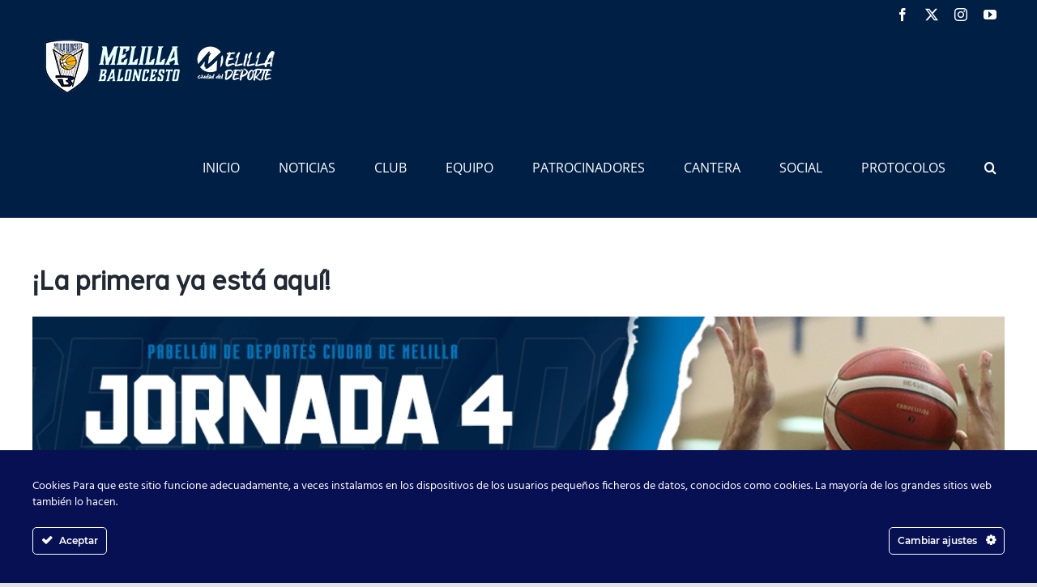

--- FILE ---
content_type: text/html; charset=utf-8
request_url: https://www.google.com/recaptcha/api2/anchor?ar=1&k=6Lfj54kUAAAAAMicFsZEtvSmghY1Hx9l42ANB1Ru&co=aHR0cHM6Ly9jbHVibWVsaWxsYWJhbG9uY2VzdG8ub3JnOjQ0Mw..&hl=en&v=PoyoqOPhxBO7pBk68S4YbpHZ&size=invisible&anchor-ms=20000&execute-ms=30000&cb=4zy1zxsspkdf
body_size: 48691
content:
<!DOCTYPE HTML><html dir="ltr" lang="en"><head><meta http-equiv="Content-Type" content="text/html; charset=UTF-8">
<meta http-equiv="X-UA-Compatible" content="IE=edge">
<title>reCAPTCHA</title>
<style type="text/css">
/* cyrillic-ext */
@font-face {
  font-family: 'Roboto';
  font-style: normal;
  font-weight: 400;
  font-stretch: 100%;
  src: url(//fonts.gstatic.com/s/roboto/v48/KFO7CnqEu92Fr1ME7kSn66aGLdTylUAMa3GUBHMdazTgWw.woff2) format('woff2');
  unicode-range: U+0460-052F, U+1C80-1C8A, U+20B4, U+2DE0-2DFF, U+A640-A69F, U+FE2E-FE2F;
}
/* cyrillic */
@font-face {
  font-family: 'Roboto';
  font-style: normal;
  font-weight: 400;
  font-stretch: 100%;
  src: url(//fonts.gstatic.com/s/roboto/v48/KFO7CnqEu92Fr1ME7kSn66aGLdTylUAMa3iUBHMdazTgWw.woff2) format('woff2');
  unicode-range: U+0301, U+0400-045F, U+0490-0491, U+04B0-04B1, U+2116;
}
/* greek-ext */
@font-face {
  font-family: 'Roboto';
  font-style: normal;
  font-weight: 400;
  font-stretch: 100%;
  src: url(//fonts.gstatic.com/s/roboto/v48/KFO7CnqEu92Fr1ME7kSn66aGLdTylUAMa3CUBHMdazTgWw.woff2) format('woff2');
  unicode-range: U+1F00-1FFF;
}
/* greek */
@font-face {
  font-family: 'Roboto';
  font-style: normal;
  font-weight: 400;
  font-stretch: 100%;
  src: url(//fonts.gstatic.com/s/roboto/v48/KFO7CnqEu92Fr1ME7kSn66aGLdTylUAMa3-UBHMdazTgWw.woff2) format('woff2');
  unicode-range: U+0370-0377, U+037A-037F, U+0384-038A, U+038C, U+038E-03A1, U+03A3-03FF;
}
/* math */
@font-face {
  font-family: 'Roboto';
  font-style: normal;
  font-weight: 400;
  font-stretch: 100%;
  src: url(//fonts.gstatic.com/s/roboto/v48/KFO7CnqEu92Fr1ME7kSn66aGLdTylUAMawCUBHMdazTgWw.woff2) format('woff2');
  unicode-range: U+0302-0303, U+0305, U+0307-0308, U+0310, U+0312, U+0315, U+031A, U+0326-0327, U+032C, U+032F-0330, U+0332-0333, U+0338, U+033A, U+0346, U+034D, U+0391-03A1, U+03A3-03A9, U+03B1-03C9, U+03D1, U+03D5-03D6, U+03F0-03F1, U+03F4-03F5, U+2016-2017, U+2034-2038, U+203C, U+2040, U+2043, U+2047, U+2050, U+2057, U+205F, U+2070-2071, U+2074-208E, U+2090-209C, U+20D0-20DC, U+20E1, U+20E5-20EF, U+2100-2112, U+2114-2115, U+2117-2121, U+2123-214F, U+2190, U+2192, U+2194-21AE, U+21B0-21E5, U+21F1-21F2, U+21F4-2211, U+2213-2214, U+2216-22FF, U+2308-230B, U+2310, U+2319, U+231C-2321, U+2336-237A, U+237C, U+2395, U+239B-23B7, U+23D0, U+23DC-23E1, U+2474-2475, U+25AF, U+25B3, U+25B7, U+25BD, U+25C1, U+25CA, U+25CC, U+25FB, U+266D-266F, U+27C0-27FF, U+2900-2AFF, U+2B0E-2B11, U+2B30-2B4C, U+2BFE, U+3030, U+FF5B, U+FF5D, U+1D400-1D7FF, U+1EE00-1EEFF;
}
/* symbols */
@font-face {
  font-family: 'Roboto';
  font-style: normal;
  font-weight: 400;
  font-stretch: 100%;
  src: url(//fonts.gstatic.com/s/roboto/v48/KFO7CnqEu92Fr1ME7kSn66aGLdTylUAMaxKUBHMdazTgWw.woff2) format('woff2');
  unicode-range: U+0001-000C, U+000E-001F, U+007F-009F, U+20DD-20E0, U+20E2-20E4, U+2150-218F, U+2190, U+2192, U+2194-2199, U+21AF, U+21E6-21F0, U+21F3, U+2218-2219, U+2299, U+22C4-22C6, U+2300-243F, U+2440-244A, U+2460-24FF, U+25A0-27BF, U+2800-28FF, U+2921-2922, U+2981, U+29BF, U+29EB, U+2B00-2BFF, U+4DC0-4DFF, U+FFF9-FFFB, U+10140-1018E, U+10190-1019C, U+101A0, U+101D0-101FD, U+102E0-102FB, U+10E60-10E7E, U+1D2C0-1D2D3, U+1D2E0-1D37F, U+1F000-1F0FF, U+1F100-1F1AD, U+1F1E6-1F1FF, U+1F30D-1F30F, U+1F315, U+1F31C, U+1F31E, U+1F320-1F32C, U+1F336, U+1F378, U+1F37D, U+1F382, U+1F393-1F39F, U+1F3A7-1F3A8, U+1F3AC-1F3AF, U+1F3C2, U+1F3C4-1F3C6, U+1F3CA-1F3CE, U+1F3D4-1F3E0, U+1F3ED, U+1F3F1-1F3F3, U+1F3F5-1F3F7, U+1F408, U+1F415, U+1F41F, U+1F426, U+1F43F, U+1F441-1F442, U+1F444, U+1F446-1F449, U+1F44C-1F44E, U+1F453, U+1F46A, U+1F47D, U+1F4A3, U+1F4B0, U+1F4B3, U+1F4B9, U+1F4BB, U+1F4BF, U+1F4C8-1F4CB, U+1F4D6, U+1F4DA, U+1F4DF, U+1F4E3-1F4E6, U+1F4EA-1F4ED, U+1F4F7, U+1F4F9-1F4FB, U+1F4FD-1F4FE, U+1F503, U+1F507-1F50B, U+1F50D, U+1F512-1F513, U+1F53E-1F54A, U+1F54F-1F5FA, U+1F610, U+1F650-1F67F, U+1F687, U+1F68D, U+1F691, U+1F694, U+1F698, U+1F6AD, U+1F6B2, U+1F6B9-1F6BA, U+1F6BC, U+1F6C6-1F6CF, U+1F6D3-1F6D7, U+1F6E0-1F6EA, U+1F6F0-1F6F3, U+1F6F7-1F6FC, U+1F700-1F7FF, U+1F800-1F80B, U+1F810-1F847, U+1F850-1F859, U+1F860-1F887, U+1F890-1F8AD, U+1F8B0-1F8BB, U+1F8C0-1F8C1, U+1F900-1F90B, U+1F93B, U+1F946, U+1F984, U+1F996, U+1F9E9, U+1FA00-1FA6F, U+1FA70-1FA7C, U+1FA80-1FA89, U+1FA8F-1FAC6, U+1FACE-1FADC, U+1FADF-1FAE9, U+1FAF0-1FAF8, U+1FB00-1FBFF;
}
/* vietnamese */
@font-face {
  font-family: 'Roboto';
  font-style: normal;
  font-weight: 400;
  font-stretch: 100%;
  src: url(//fonts.gstatic.com/s/roboto/v48/KFO7CnqEu92Fr1ME7kSn66aGLdTylUAMa3OUBHMdazTgWw.woff2) format('woff2');
  unicode-range: U+0102-0103, U+0110-0111, U+0128-0129, U+0168-0169, U+01A0-01A1, U+01AF-01B0, U+0300-0301, U+0303-0304, U+0308-0309, U+0323, U+0329, U+1EA0-1EF9, U+20AB;
}
/* latin-ext */
@font-face {
  font-family: 'Roboto';
  font-style: normal;
  font-weight: 400;
  font-stretch: 100%;
  src: url(//fonts.gstatic.com/s/roboto/v48/KFO7CnqEu92Fr1ME7kSn66aGLdTylUAMa3KUBHMdazTgWw.woff2) format('woff2');
  unicode-range: U+0100-02BA, U+02BD-02C5, U+02C7-02CC, U+02CE-02D7, U+02DD-02FF, U+0304, U+0308, U+0329, U+1D00-1DBF, U+1E00-1E9F, U+1EF2-1EFF, U+2020, U+20A0-20AB, U+20AD-20C0, U+2113, U+2C60-2C7F, U+A720-A7FF;
}
/* latin */
@font-face {
  font-family: 'Roboto';
  font-style: normal;
  font-weight: 400;
  font-stretch: 100%;
  src: url(//fonts.gstatic.com/s/roboto/v48/KFO7CnqEu92Fr1ME7kSn66aGLdTylUAMa3yUBHMdazQ.woff2) format('woff2');
  unicode-range: U+0000-00FF, U+0131, U+0152-0153, U+02BB-02BC, U+02C6, U+02DA, U+02DC, U+0304, U+0308, U+0329, U+2000-206F, U+20AC, U+2122, U+2191, U+2193, U+2212, U+2215, U+FEFF, U+FFFD;
}
/* cyrillic-ext */
@font-face {
  font-family: 'Roboto';
  font-style: normal;
  font-weight: 500;
  font-stretch: 100%;
  src: url(//fonts.gstatic.com/s/roboto/v48/KFO7CnqEu92Fr1ME7kSn66aGLdTylUAMa3GUBHMdazTgWw.woff2) format('woff2');
  unicode-range: U+0460-052F, U+1C80-1C8A, U+20B4, U+2DE0-2DFF, U+A640-A69F, U+FE2E-FE2F;
}
/* cyrillic */
@font-face {
  font-family: 'Roboto';
  font-style: normal;
  font-weight: 500;
  font-stretch: 100%;
  src: url(//fonts.gstatic.com/s/roboto/v48/KFO7CnqEu92Fr1ME7kSn66aGLdTylUAMa3iUBHMdazTgWw.woff2) format('woff2');
  unicode-range: U+0301, U+0400-045F, U+0490-0491, U+04B0-04B1, U+2116;
}
/* greek-ext */
@font-face {
  font-family: 'Roboto';
  font-style: normal;
  font-weight: 500;
  font-stretch: 100%;
  src: url(//fonts.gstatic.com/s/roboto/v48/KFO7CnqEu92Fr1ME7kSn66aGLdTylUAMa3CUBHMdazTgWw.woff2) format('woff2');
  unicode-range: U+1F00-1FFF;
}
/* greek */
@font-face {
  font-family: 'Roboto';
  font-style: normal;
  font-weight: 500;
  font-stretch: 100%;
  src: url(//fonts.gstatic.com/s/roboto/v48/KFO7CnqEu92Fr1ME7kSn66aGLdTylUAMa3-UBHMdazTgWw.woff2) format('woff2');
  unicode-range: U+0370-0377, U+037A-037F, U+0384-038A, U+038C, U+038E-03A1, U+03A3-03FF;
}
/* math */
@font-face {
  font-family: 'Roboto';
  font-style: normal;
  font-weight: 500;
  font-stretch: 100%;
  src: url(//fonts.gstatic.com/s/roboto/v48/KFO7CnqEu92Fr1ME7kSn66aGLdTylUAMawCUBHMdazTgWw.woff2) format('woff2');
  unicode-range: U+0302-0303, U+0305, U+0307-0308, U+0310, U+0312, U+0315, U+031A, U+0326-0327, U+032C, U+032F-0330, U+0332-0333, U+0338, U+033A, U+0346, U+034D, U+0391-03A1, U+03A3-03A9, U+03B1-03C9, U+03D1, U+03D5-03D6, U+03F0-03F1, U+03F4-03F5, U+2016-2017, U+2034-2038, U+203C, U+2040, U+2043, U+2047, U+2050, U+2057, U+205F, U+2070-2071, U+2074-208E, U+2090-209C, U+20D0-20DC, U+20E1, U+20E5-20EF, U+2100-2112, U+2114-2115, U+2117-2121, U+2123-214F, U+2190, U+2192, U+2194-21AE, U+21B0-21E5, U+21F1-21F2, U+21F4-2211, U+2213-2214, U+2216-22FF, U+2308-230B, U+2310, U+2319, U+231C-2321, U+2336-237A, U+237C, U+2395, U+239B-23B7, U+23D0, U+23DC-23E1, U+2474-2475, U+25AF, U+25B3, U+25B7, U+25BD, U+25C1, U+25CA, U+25CC, U+25FB, U+266D-266F, U+27C0-27FF, U+2900-2AFF, U+2B0E-2B11, U+2B30-2B4C, U+2BFE, U+3030, U+FF5B, U+FF5D, U+1D400-1D7FF, U+1EE00-1EEFF;
}
/* symbols */
@font-face {
  font-family: 'Roboto';
  font-style: normal;
  font-weight: 500;
  font-stretch: 100%;
  src: url(//fonts.gstatic.com/s/roboto/v48/KFO7CnqEu92Fr1ME7kSn66aGLdTylUAMaxKUBHMdazTgWw.woff2) format('woff2');
  unicode-range: U+0001-000C, U+000E-001F, U+007F-009F, U+20DD-20E0, U+20E2-20E4, U+2150-218F, U+2190, U+2192, U+2194-2199, U+21AF, U+21E6-21F0, U+21F3, U+2218-2219, U+2299, U+22C4-22C6, U+2300-243F, U+2440-244A, U+2460-24FF, U+25A0-27BF, U+2800-28FF, U+2921-2922, U+2981, U+29BF, U+29EB, U+2B00-2BFF, U+4DC0-4DFF, U+FFF9-FFFB, U+10140-1018E, U+10190-1019C, U+101A0, U+101D0-101FD, U+102E0-102FB, U+10E60-10E7E, U+1D2C0-1D2D3, U+1D2E0-1D37F, U+1F000-1F0FF, U+1F100-1F1AD, U+1F1E6-1F1FF, U+1F30D-1F30F, U+1F315, U+1F31C, U+1F31E, U+1F320-1F32C, U+1F336, U+1F378, U+1F37D, U+1F382, U+1F393-1F39F, U+1F3A7-1F3A8, U+1F3AC-1F3AF, U+1F3C2, U+1F3C4-1F3C6, U+1F3CA-1F3CE, U+1F3D4-1F3E0, U+1F3ED, U+1F3F1-1F3F3, U+1F3F5-1F3F7, U+1F408, U+1F415, U+1F41F, U+1F426, U+1F43F, U+1F441-1F442, U+1F444, U+1F446-1F449, U+1F44C-1F44E, U+1F453, U+1F46A, U+1F47D, U+1F4A3, U+1F4B0, U+1F4B3, U+1F4B9, U+1F4BB, U+1F4BF, U+1F4C8-1F4CB, U+1F4D6, U+1F4DA, U+1F4DF, U+1F4E3-1F4E6, U+1F4EA-1F4ED, U+1F4F7, U+1F4F9-1F4FB, U+1F4FD-1F4FE, U+1F503, U+1F507-1F50B, U+1F50D, U+1F512-1F513, U+1F53E-1F54A, U+1F54F-1F5FA, U+1F610, U+1F650-1F67F, U+1F687, U+1F68D, U+1F691, U+1F694, U+1F698, U+1F6AD, U+1F6B2, U+1F6B9-1F6BA, U+1F6BC, U+1F6C6-1F6CF, U+1F6D3-1F6D7, U+1F6E0-1F6EA, U+1F6F0-1F6F3, U+1F6F7-1F6FC, U+1F700-1F7FF, U+1F800-1F80B, U+1F810-1F847, U+1F850-1F859, U+1F860-1F887, U+1F890-1F8AD, U+1F8B0-1F8BB, U+1F8C0-1F8C1, U+1F900-1F90B, U+1F93B, U+1F946, U+1F984, U+1F996, U+1F9E9, U+1FA00-1FA6F, U+1FA70-1FA7C, U+1FA80-1FA89, U+1FA8F-1FAC6, U+1FACE-1FADC, U+1FADF-1FAE9, U+1FAF0-1FAF8, U+1FB00-1FBFF;
}
/* vietnamese */
@font-face {
  font-family: 'Roboto';
  font-style: normal;
  font-weight: 500;
  font-stretch: 100%;
  src: url(//fonts.gstatic.com/s/roboto/v48/KFO7CnqEu92Fr1ME7kSn66aGLdTylUAMa3OUBHMdazTgWw.woff2) format('woff2');
  unicode-range: U+0102-0103, U+0110-0111, U+0128-0129, U+0168-0169, U+01A0-01A1, U+01AF-01B0, U+0300-0301, U+0303-0304, U+0308-0309, U+0323, U+0329, U+1EA0-1EF9, U+20AB;
}
/* latin-ext */
@font-face {
  font-family: 'Roboto';
  font-style: normal;
  font-weight: 500;
  font-stretch: 100%;
  src: url(//fonts.gstatic.com/s/roboto/v48/KFO7CnqEu92Fr1ME7kSn66aGLdTylUAMa3KUBHMdazTgWw.woff2) format('woff2');
  unicode-range: U+0100-02BA, U+02BD-02C5, U+02C7-02CC, U+02CE-02D7, U+02DD-02FF, U+0304, U+0308, U+0329, U+1D00-1DBF, U+1E00-1E9F, U+1EF2-1EFF, U+2020, U+20A0-20AB, U+20AD-20C0, U+2113, U+2C60-2C7F, U+A720-A7FF;
}
/* latin */
@font-face {
  font-family: 'Roboto';
  font-style: normal;
  font-weight: 500;
  font-stretch: 100%;
  src: url(//fonts.gstatic.com/s/roboto/v48/KFO7CnqEu92Fr1ME7kSn66aGLdTylUAMa3yUBHMdazQ.woff2) format('woff2');
  unicode-range: U+0000-00FF, U+0131, U+0152-0153, U+02BB-02BC, U+02C6, U+02DA, U+02DC, U+0304, U+0308, U+0329, U+2000-206F, U+20AC, U+2122, U+2191, U+2193, U+2212, U+2215, U+FEFF, U+FFFD;
}
/* cyrillic-ext */
@font-face {
  font-family: 'Roboto';
  font-style: normal;
  font-weight: 900;
  font-stretch: 100%;
  src: url(//fonts.gstatic.com/s/roboto/v48/KFO7CnqEu92Fr1ME7kSn66aGLdTylUAMa3GUBHMdazTgWw.woff2) format('woff2');
  unicode-range: U+0460-052F, U+1C80-1C8A, U+20B4, U+2DE0-2DFF, U+A640-A69F, U+FE2E-FE2F;
}
/* cyrillic */
@font-face {
  font-family: 'Roboto';
  font-style: normal;
  font-weight: 900;
  font-stretch: 100%;
  src: url(//fonts.gstatic.com/s/roboto/v48/KFO7CnqEu92Fr1ME7kSn66aGLdTylUAMa3iUBHMdazTgWw.woff2) format('woff2');
  unicode-range: U+0301, U+0400-045F, U+0490-0491, U+04B0-04B1, U+2116;
}
/* greek-ext */
@font-face {
  font-family: 'Roboto';
  font-style: normal;
  font-weight: 900;
  font-stretch: 100%;
  src: url(//fonts.gstatic.com/s/roboto/v48/KFO7CnqEu92Fr1ME7kSn66aGLdTylUAMa3CUBHMdazTgWw.woff2) format('woff2');
  unicode-range: U+1F00-1FFF;
}
/* greek */
@font-face {
  font-family: 'Roboto';
  font-style: normal;
  font-weight: 900;
  font-stretch: 100%;
  src: url(//fonts.gstatic.com/s/roboto/v48/KFO7CnqEu92Fr1ME7kSn66aGLdTylUAMa3-UBHMdazTgWw.woff2) format('woff2');
  unicode-range: U+0370-0377, U+037A-037F, U+0384-038A, U+038C, U+038E-03A1, U+03A3-03FF;
}
/* math */
@font-face {
  font-family: 'Roboto';
  font-style: normal;
  font-weight: 900;
  font-stretch: 100%;
  src: url(//fonts.gstatic.com/s/roboto/v48/KFO7CnqEu92Fr1ME7kSn66aGLdTylUAMawCUBHMdazTgWw.woff2) format('woff2');
  unicode-range: U+0302-0303, U+0305, U+0307-0308, U+0310, U+0312, U+0315, U+031A, U+0326-0327, U+032C, U+032F-0330, U+0332-0333, U+0338, U+033A, U+0346, U+034D, U+0391-03A1, U+03A3-03A9, U+03B1-03C9, U+03D1, U+03D5-03D6, U+03F0-03F1, U+03F4-03F5, U+2016-2017, U+2034-2038, U+203C, U+2040, U+2043, U+2047, U+2050, U+2057, U+205F, U+2070-2071, U+2074-208E, U+2090-209C, U+20D0-20DC, U+20E1, U+20E5-20EF, U+2100-2112, U+2114-2115, U+2117-2121, U+2123-214F, U+2190, U+2192, U+2194-21AE, U+21B0-21E5, U+21F1-21F2, U+21F4-2211, U+2213-2214, U+2216-22FF, U+2308-230B, U+2310, U+2319, U+231C-2321, U+2336-237A, U+237C, U+2395, U+239B-23B7, U+23D0, U+23DC-23E1, U+2474-2475, U+25AF, U+25B3, U+25B7, U+25BD, U+25C1, U+25CA, U+25CC, U+25FB, U+266D-266F, U+27C0-27FF, U+2900-2AFF, U+2B0E-2B11, U+2B30-2B4C, U+2BFE, U+3030, U+FF5B, U+FF5D, U+1D400-1D7FF, U+1EE00-1EEFF;
}
/* symbols */
@font-face {
  font-family: 'Roboto';
  font-style: normal;
  font-weight: 900;
  font-stretch: 100%;
  src: url(//fonts.gstatic.com/s/roboto/v48/KFO7CnqEu92Fr1ME7kSn66aGLdTylUAMaxKUBHMdazTgWw.woff2) format('woff2');
  unicode-range: U+0001-000C, U+000E-001F, U+007F-009F, U+20DD-20E0, U+20E2-20E4, U+2150-218F, U+2190, U+2192, U+2194-2199, U+21AF, U+21E6-21F0, U+21F3, U+2218-2219, U+2299, U+22C4-22C6, U+2300-243F, U+2440-244A, U+2460-24FF, U+25A0-27BF, U+2800-28FF, U+2921-2922, U+2981, U+29BF, U+29EB, U+2B00-2BFF, U+4DC0-4DFF, U+FFF9-FFFB, U+10140-1018E, U+10190-1019C, U+101A0, U+101D0-101FD, U+102E0-102FB, U+10E60-10E7E, U+1D2C0-1D2D3, U+1D2E0-1D37F, U+1F000-1F0FF, U+1F100-1F1AD, U+1F1E6-1F1FF, U+1F30D-1F30F, U+1F315, U+1F31C, U+1F31E, U+1F320-1F32C, U+1F336, U+1F378, U+1F37D, U+1F382, U+1F393-1F39F, U+1F3A7-1F3A8, U+1F3AC-1F3AF, U+1F3C2, U+1F3C4-1F3C6, U+1F3CA-1F3CE, U+1F3D4-1F3E0, U+1F3ED, U+1F3F1-1F3F3, U+1F3F5-1F3F7, U+1F408, U+1F415, U+1F41F, U+1F426, U+1F43F, U+1F441-1F442, U+1F444, U+1F446-1F449, U+1F44C-1F44E, U+1F453, U+1F46A, U+1F47D, U+1F4A3, U+1F4B0, U+1F4B3, U+1F4B9, U+1F4BB, U+1F4BF, U+1F4C8-1F4CB, U+1F4D6, U+1F4DA, U+1F4DF, U+1F4E3-1F4E6, U+1F4EA-1F4ED, U+1F4F7, U+1F4F9-1F4FB, U+1F4FD-1F4FE, U+1F503, U+1F507-1F50B, U+1F50D, U+1F512-1F513, U+1F53E-1F54A, U+1F54F-1F5FA, U+1F610, U+1F650-1F67F, U+1F687, U+1F68D, U+1F691, U+1F694, U+1F698, U+1F6AD, U+1F6B2, U+1F6B9-1F6BA, U+1F6BC, U+1F6C6-1F6CF, U+1F6D3-1F6D7, U+1F6E0-1F6EA, U+1F6F0-1F6F3, U+1F6F7-1F6FC, U+1F700-1F7FF, U+1F800-1F80B, U+1F810-1F847, U+1F850-1F859, U+1F860-1F887, U+1F890-1F8AD, U+1F8B0-1F8BB, U+1F8C0-1F8C1, U+1F900-1F90B, U+1F93B, U+1F946, U+1F984, U+1F996, U+1F9E9, U+1FA00-1FA6F, U+1FA70-1FA7C, U+1FA80-1FA89, U+1FA8F-1FAC6, U+1FACE-1FADC, U+1FADF-1FAE9, U+1FAF0-1FAF8, U+1FB00-1FBFF;
}
/* vietnamese */
@font-face {
  font-family: 'Roboto';
  font-style: normal;
  font-weight: 900;
  font-stretch: 100%;
  src: url(//fonts.gstatic.com/s/roboto/v48/KFO7CnqEu92Fr1ME7kSn66aGLdTylUAMa3OUBHMdazTgWw.woff2) format('woff2');
  unicode-range: U+0102-0103, U+0110-0111, U+0128-0129, U+0168-0169, U+01A0-01A1, U+01AF-01B0, U+0300-0301, U+0303-0304, U+0308-0309, U+0323, U+0329, U+1EA0-1EF9, U+20AB;
}
/* latin-ext */
@font-face {
  font-family: 'Roboto';
  font-style: normal;
  font-weight: 900;
  font-stretch: 100%;
  src: url(//fonts.gstatic.com/s/roboto/v48/KFO7CnqEu92Fr1ME7kSn66aGLdTylUAMa3KUBHMdazTgWw.woff2) format('woff2');
  unicode-range: U+0100-02BA, U+02BD-02C5, U+02C7-02CC, U+02CE-02D7, U+02DD-02FF, U+0304, U+0308, U+0329, U+1D00-1DBF, U+1E00-1E9F, U+1EF2-1EFF, U+2020, U+20A0-20AB, U+20AD-20C0, U+2113, U+2C60-2C7F, U+A720-A7FF;
}
/* latin */
@font-face {
  font-family: 'Roboto';
  font-style: normal;
  font-weight: 900;
  font-stretch: 100%;
  src: url(//fonts.gstatic.com/s/roboto/v48/KFO7CnqEu92Fr1ME7kSn66aGLdTylUAMa3yUBHMdazQ.woff2) format('woff2');
  unicode-range: U+0000-00FF, U+0131, U+0152-0153, U+02BB-02BC, U+02C6, U+02DA, U+02DC, U+0304, U+0308, U+0329, U+2000-206F, U+20AC, U+2122, U+2191, U+2193, U+2212, U+2215, U+FEFF, U+FFFD;
}

</style>
<link rel="stylesheet" type="text/css" href="https://www.gstatic.com/recaptcha/releases/PoyoqOPhxBO7pBk68S4YbpHZ/styles__ltr.css">
<script nonce="j3HZXpl94vq0XKfirpQgNg" type="text/javascript">window['__recaptcha_api'] = 'https://www.google.com/recaptcha/api2/';</script>
<script type="text/javascript" src="https://www.gstatic.com/recaptcha/releases/PoyoqOPhxBO7pBk68S4YbpHZ/recaptcha__en.js" nonce="j3HZXpl94vq0XKfirpQgNg">
      
    </script></head>
<body><div id="rc-anchor-alert" class="rc-anchor-alert"></div>
<input type="hidden" id="recaptcha-token" value="[base64]">
<script type="text/javascript" nonce="j3HZXpl94vq0XKfirpQgNg">
      recaptcha.anchor.Main.init("[\x22ainput\x22,[\x22bgdata\x22,\x22\x22,\[base64]/[base64]/[base64]/bmV3IHJbeF0oY1swXSk6RT09Mj9uZXcgclt4XShjWzBdLGNbMV0pOkU9PTM/bmV3IHJbeF0oY1swXSxjWzFdLGNbMl0pOkU9PTQ/[base64]/[base64]/[base64]/[base64]/[base64]/[base64]/[base64]/[base64]\x22,\[base64]\\u003d\x22,\x22wokRYMKFZMKbc3AMw5tkw5oBWkM4K8OFQTfDnjPCssO5ahzCkT/Dml4aHcOLwq/Cm8OXw6tdw7wfw65KQcOgWsKyV8Kuwr86ZMKTwrgBLwnCl8KHdMKbwpjCjcOcPMK1CD3ComBKw5pgXz/CmiI3NMKcwq/DkGPDjD9ABcOpVl7CkjTClsOXa8OgwqbDlWk1EMOQOMK5wqwrwrPDpHjDrRsnw6PDtMKETsOrFMO/w4hqw6RKasOWOjg+w58aJADDiMKLw5VIEcO+wrrDg05PPMO1wr3DhsO/w6TDimImSMKfA8K8wrUyM14Lw5MgwqrDlMKmwoEySy3CvC3DksKIw4FPwqpSwp/CvD5YCcOjfBtOw4XDkVrDnsOLw7NCwpjCjMOyLGZfesOMwrzDqMKpM8Okw697w4glw7NdOcOIw4XCnsOfw6zCjMOwwqkKJsOxP1/CmDRkwp8Cw7pEP8KqNChFNhTCvMK3cx5bFltgwqAMwqjCuDfCkUZ+wqIdI8OPSsOVwqdRQ8OiKnkXwqfCssKzeMOLwqHDum1rDcKWw6LCu8OKQCbDn8OeQMOQw6vDqMKoKMO+bsOCworDoFkfw4IhwrfDvm95QMKBRxh6w6zCuh3CncOXdcOyacO/w5/CuMOVVMKnwoPDksO3woF8UlMFwrLCrsKrw6R3YMOGecKCwodHdMKJwpVKw6rCmcOUY8Odw7zDrsKjAljDrh/DtcKsw6bCrcKlZlVgOsOpcsO7wqYcwpogBU4AFDpIwrLCl1vCn8KNYQHDtVXChEMUcGXDtAsbG8KSW8OxAG3CjX/DoMKowp1RwqMDIxrCpsK9w683HHTCnTbDqHpyKsOvw5XDqD5fw7fCp8OeJFA/w5XCrMO1bXnCvGI1w6tAe8K2SMKDw4LDq03Dr8Kiwq/CpcKhwrJ9SsOQwp7Cky0ow4nDgMOZYifCkSwrEBnCqEDDucO7w7V0IQDDonDDuMOmwooFwo7DrWzDkyw9wr/Cui7CosOmAVIeInXCkwrDmcOmwrfCi8Kjc3jCiU3DmsOobMOww5nCkid2w5EdG8KycQdQYcO+w5gQwpXDkW9/[base64]/DjcO2w4fDukfDjzdqw4taNcKPwpPCtMKRbMKEw5fDu8OyLxwgw6/DicODF8KnXMKKwqwDeMONBMKew6x6bcKWfDBBwpbCt8OVFD9IHcKzwoTDnBZOWQ/CgcKMMsOkeVwzc2nDicKEKRheS2sJJsKFQ1PDpsOqesKOMsOMwpXCrsOscxDCiEhAw5/DgMOnwobCkcOBRjLCqWfCi8OywqopWDPCosOIw5jCqMK1IMORw74PGkLCkUtVUBvDosO6PTfDjH3DoiJ0wrVPajvDp3Z1w7HDuiUHwobCu8Kiw7nCpBrDusK/wpd6wqbDv8OTw7cXw7BhwqvDnDjCt8OjJHQWBMKmPyUjNsOswoXCusOQw5vCrMKPw4DCqcOxDUHDlcKBwrDDjcOGCXt8w7NQDiRlZsOfLMOIbMKuwrBaw79+HzAlw4/Dq3p7wrUJw4rCnh4BwqXCnsOMwq/CqnFYKhRKRBbCo8OkNCg2wqpZVcOvw6hJZsO5NcKXw5/[base64]/w7gvLsKSA2PCksKiSXtMw47CsCZBGsORwr1XPcK/w7BNw4okw6pFw60XdMKLwrjCssKRwrXCgcKHNnXCs0TDqV/[base64]/DicOTw5zCnMOzwq/CiiLCnW8fKlVtw5jCj8ORBRfDgcOCwrZPwrLDrMO+wqTCjcOEw6fCu8OEwovCq8KjB8O6VcKZwqrCh0FCw7jCsDsQU8O3MC8TP8OYw61wwrpEw63DvMOhDmhTwpkXRcO7wph3w7zCgknCjVDCulEGwqvCvkhPw79YHVnCk3jDn8OFE8OubRYfVcK/[base64]/YQp6ccOKwpXCj8O2wrLCpjYDH8OYJcKNXzkTfUnCpg80w53DpcONwrnCqsOYw67DiMKwwoMZwrvDgDRxwocMFklJZsKsw63DtjPCgDDCoTRCwrTCjcOMBHvCnjxDV3rCqUPCl0MCw4NMwp7Dg8KHw6HCqE/CnsKiw47CssKhwp1kH8OEL8OAPCx2OlwFVMK6w4tOwpV9woYuw58bw7Zrw5APw73DtsO2EjBuwrFgYBrDmsKBHcKAw5HCjsKhe8OLBCXDiAXCk8KSfyjCpsK/wpHCucOlTcO1VMORYcK6SyrCqcK/axAxw7NeMMOOw7MNworDrsKSPj1zwpkSfMKIT8K7ThjDjG3DocKrBsODUMOwdMKlTGVUw6ErwoR9w49VZcOWwqnCmkfDvsO9woHCkcKaw5LCsMKBw7fCmMK6w7XCgjVQTTFiLcKjwpw+IW3DhxjDgCjCu8K9ScK/w68IZMKyAMKhdsKTcklALMOKIkpyPTjCkT7DghBAAcOKw5rDvsORw6gwG2PCkGE0wrbChQzCtEcXwoLDpsKdVhTDuE/CiMOSL2nDjFvCrMO0FsOzaMKvw5/[base64]/Dnj4hw4R9X8K9X2XCnxkcfl8NScKVwpfChxB0w6PDncOrw4nCllxlIEcaw7/DqmHDoXh8N1tiHcKCwpoQZ8OPw6vDmgMoF8OPwq7CiMO/RsO5PMOjwolvQsOqXTY3T8Osw77Dm8K9woh5w70/bnfDvwTDj8KWw7LCqcOPcD1zLzlcKRvCnk/CnGDCj1ZWw5fCmzrClRTCm8KFw40fw4UbIUweNcOywqLClDcSwpbDvx0fwpfDoH05w5RVwoJ9w6ddwrfCvMObfcO8wrVKPENBw6bDqkfCi8KxZV9HwoHCmhUiLsKeKAVuGQhtYcORwrDDjMKPZ8KawrHDgB/CgSTCmi8hw7PCnD3Djz/DmMOXOn4bwrbDjTbDvA7ClMKUYxw3WMK1w5JwLSrCj8K2w57CvcOJLMOBwpppUA9jEDXCoiTDgcO9VcKCLD7CjDYKa8KpwrI0w5hDwojDo8OLwrXCiMOBXsOCQT/DgcOowq/ChmJhwqsWSMO3w4FQUsOdHk3DuHbCuSYbL8Ojd1rDhsKNwq3DpRvDpirCucKNQm8DwrrCtD3DgXDCpTB6DsOVRcKwBR/Dt8KgwoLDr8KjWS7Cjm0+J8OISMOTwrBTwq/[base64]/CmMKrecKnSMK4KMKpCsO+w4jCjlgNw6wew40nwo3DpiDDo2XCtQzDnXXDtivCgSgsc10pwrjCnBLCmsKDFjFYABrDrsKAaH3DqDfDtDvCv8ORw6TDjsKXIkvDmhIPwoAFw7wfwo5tw78UacKHUVx6Cw/[base64]/U8Owwqtew4A1B8OtwrbDmMKmDDjCiBB2aQHCs8OAbcKAwqLDlwDCq1gWP8KLw4Niw7x6BzARw77DrcK8TMOcWsKewpJXwojCunrDgMKre2vDqSTDt8Obw4VtYB/Ds2Mfwr81wrJsPHjDlsK1w7lLHV7CpsKNdhHDjUQUwp7CgBnCqFLCuB4owqbDmk/DohshFWVowoDCvwTCg8OXWStmTsOpDVbCrcO9w7TCtT3DnMKlAGJZw5MVwqoOVXXChjPDiMOjw5YJw5DClB/[base64]/[base64]/DlXl3UjpSA2XChsKdw6wESSQ4GsOUw7rDjhzDsMOYJGDDvCBcM2RJwpzCrRoUw5U4Y2rDuMO5woDCjjHCuQfDkQ0bw7fDvsK7w6ogw7xOflfDp8KDw4zDl8OyZcOCAcKLwoALwosTKFnCkcOawr3CpHNIQXfDrcOuT8Kvwqdmwo/CuhMaScOMYcKsRFXDnRE4CDzCuH3DhMKgwp0dVsOueMK7wpl3AsKdIMOlw5LCqF7CicOVw4gaYsOmZQFtIsOVw73DpMOEw5zDgwBew5p5w47CsnpaJm5Cw4jCnBHChlEdNjgvHCxWw4DDvRhjDy5IWMO+w7ouw4zCoMORX8OOwoJDfsKZEsKXbndNw6vDrS/CqsKhwpTCoC3DpBXDiBIOehEra0ocWsKyw7xKwpJDIR4vw6XChR1hw7bDg0RJwpY5DmPCp287w6fCp8Kqw6tCO3XCsljDtsKPN8K2wrbChkImPMK2wpHDh8KHCmAFwr3Cr8OgTcOkwqbDuT/Dj0llR8O7w6fDvMOvI8OEwqEPwoYLJ1XDtcKsGSA/BgLCq3LDqMKlw6zCucOiw7/DqMOGUMK+wrjDkBbDoRXDhXAywoDDtsKFYMKHE8OBRh5ewo1owpR5bWDDrk1Uw7fCijTDhV93woXCnA/Dp0AGw6PDo3lcw48Rw7HDqRvCsjk5woDCmWMwMXB3IkPDiCIAKcOqT1PCmsOgWcOawqFxC8KVwqjCrcOEwq7CvDPCgWoOPiAeNyx8wrvDrQQYTRzClitBw7HCvsKhw4piQ8K8wo7DsE5yBsK6LW7CmiTCvh0RwqPDhsO9OBx/wprDrCvCo8OcMcK3w7cTwp9Gw6VeV8O/EcO/wojDqsKjSTZNw4XCn8K5w5oQKMO8w7XCjl7Dm8Kcw7hPwpHDiMK1w7DCiMK+w5DCg8Kuw6dYwo/DlMOhVTskZcKTw6TDqMOkw5RWZCctw7hzBknDpw7DlcOXw4rCj8KmVcKhV1PDmnA2wockw7V8wrTCjSbDo8OkYjDDrGfDocK/woLDkhvDgmbChcO3wrwYCw3CsTIDwrZYw5F5w5pDd8OQDA1kw6DCgsKLwr/[base64]/wrTCs8Knwq/[base64]/w6nDj8KAw4oxwrJlTnfDuMKEwqjDjELCkcKgdcKqw4jDhsKydcKTScOseBPCosOsR0vChMKpVsOhNUfCqcOrNMOJw6xxAsOfw5fCiy59wrsySA0wwqbCslvDq8OPwp/DvMKvKFxCw6LDssKYwo/CiEjDpzdawpMuUMOpb8KPwrrCs8K7wpLCsHfCgsOTYMK4CMKowq7Dp2ZGdnZec8KzXcKBLsKEwqHCucOzw4E2w6Fow6bCiAoEwqbCuEvDln3Cs0PCvTgiw77DgMKHYsKxwq9UQgALwpXCksO6B1/Cs3BNw4kyw4J6LsK9VE0gYcKfGEfDijZVwrMlwo3Dg8OrUcKDJMK+wodTw6rCiMKZXcKrXsKIasK4OGIIwoHCvcKgLxnCsnvDmcOaBVJYKwcWJ1zCicK5PMKYw4BEGsOkw6ICAyHCjHzCqi3CsXrCrMO/WRTDvcOCQ8OYw4oMfsKDOznCncKMEQE3RcKsIw1Tw4tvBcK/cTPDksOvworCgjVHc8K9fD01woE/w5HCgsKFEcKcB8KIwrtKwrTCk8OGw7XDnSIDCcKqw71nwoLDqV4sw7rDljjCrcKKwo4nwrHDhAjDsyNvw7NcdcKGwqvCoU7DjMKkwpLDqsOBw6ROVsOmwpdiHsKjSsO0eMOVwqTCqA5Kw64LflEMVDsHQm7DuMOkPlvDpMOkf8K0w4/CnUDCicKFfCJ6HsOMTmYfUcOob2nDiB9aKsKrw5nDrcKXbFbDt3zDg8OYwo7CsMKifMKpw7vCkgDCo8K+w59NwrcROFLDrjIRwr1cwpluAkFswpzCtcKyC8OmRFbCixA3w5jDtsO7w4zCv2FowrTCisKLA8KTLxxjNUTDuSJdPsKLwq/DuRMrPlgjQDnCrRfDlBIPw7dBMX7DoT7DrVYGPMOcw5/DgmTDsMKeHERuw41PRU18wqLDrcOYw6gFwqcnwqccw7zDmTtOKkjCvRIBTsKSHMK1wobDoSXCvj/CpTk5acKmwrxSBzPCi8O4wr3ChzDCn8OLw4fDjFx8Dj7ChwPDncKtwrtnw4HCtC58wrLDuBYow4fDnFEdMMKeXcKcIMKHwqFsw7nDuMOIKUvDli/DvxvCvWPDtUrDtFzCmzjDr8KYFsORKMK4GcKAQ0PDi39CwoPCvWkpZWY7LybDiWzDtRTDtMKcE0ZqwpFawo9ww6/[base64]/FsKsw6kKGUvCkwbDt8OFwonCt8Otf8KBwqPDi8K8w756L8KbB8OJw5YKwpBZw7dewq9ewo3DncO5w5nDsEZ8Q8K5JsKgw4VKwofCpcK7wo0qWz5/w7HDqF0sMgrCnzkpEcKEw5YGwpHChw9MwqHDoDPDjMOcwozCvsOWw53CpMOrwpRsasKdDRnCqcOCN8K/[base64]/YMKOH8KlwqbDtCnDtMKFwpYDwo8zD8KqwpkRTcKIw7nCjMK4wo/CvGTDsMK0wr9gwpJiwrp2J8Ojw5d/wrPClxcmAUPDnMOuw756PWEUw4fDvDDCucK7wp0Ew7/DsTnDtBx5D2XDpErDo2o0b1jCiX3DjcKHwprCssOWw4ESZMO1e8OXw4/Dki3CoFvCnTHDnxfDvVzCssOyw7N4wpdsw7ZSaxnCi8KSwrfDosO5w4fClHHCnsKtw5t7ZjMswp96w44ZFF7Ch8OAw5B3w6IjHU3Di8KiYcK4cX0pwrNmKEzCkMKYwp7DrsOdXC/CnhzCvcOTesKFf8K0w4zCgMOOXUpKwpnChMKOFMOZMm3DunbCkcO3w7tLD2nDnRrDs8KqwpvDhGAMM8OFwpwTw48Twr81YCJhKjsIw6HDm0QSBcKDw7RYw5RNwp7Cg8Kuw5/CgUg3wogrwpombkkrwpZfwp5Gwo/DpgpOw7jCpsOqwr9QLsOFQ8OOwogQwofCpljDtcOKw5rDr8K5wpMPW8K5w5UhTcKHwpjDlsOOw4dIM8Olw7B6wrvDqD3CgcKywrBTO8KaUFBfwrPCiMKIOcK/Rnllb8Ogw5R2RsK/eMK4w4QLMDcvYsOgPsKNwrtVLcOdXMOBw4tQw5PDvhXDtcOFw5DCrEjDt8O1LEzCoMKlIsKPGsOjw7HDkgVpGcKSwpvDncKxHsOvwqRVw5bClhgRw7YyR8KHwqDCn8OaecObZETCkWocbWFRTCbCtUvCosKbWH4cwpHDr3xAwpzDrsK5w5jCucOVIB/CvwzDgz3DskhOO8KEMDoFw7HDjsOePMKGAHsMWcKAwqA/w6jDvsOpc8KDTErDvDPCoMKpNMO2IcKaw5kKw7jCpQslYsKxw58PwqFKwq9ew4B4w6wLw7nDgcKWWE7DoXhSaSvCqX/ChhIeez44wqd0w4jCjMOawrFwW8KzMRRfP8OQHsKRWsK7wqd9wpdKd8KDD1tJwrXCkcOawpPDnjtOV0HDixtfDsOZcWXCt3XDrHTCtsKfJsOkw7/[base64]/Cn8KMB8O8wqo9dyjCkA7DsQPDmjLDpF8hwqVKwqYVw67CjznDtxzCmsOjJVrCnXbDu8KcPcKDfCdIEHzDr28qw4/ClMOkw6bCjMOOwpHDrjfCrkfDoFLCkhbDosKOZsKcwrR4w6tgKnkqwozDlVJdwrpxHUBOwpFfWsKYTy/CrWgTwroAf8OidMKSwrhCw6fDvcOQJcOtFcOQXkkaw4/ClcOeR2BuZcKywpcswp3DjSbDhEXDn8Khw5NNXCkefFU3wpQGw5Mnw7EXw5laNUcubmTDgyMDwoptwqVGw5LCsMO1w4XDkSrChcK+NhrDpCrDnsKPwqJEwohWZxPCg8KnPCpiU2A/FRjDq352w4/[base64]/wonCtMOvwoPDkTJFKsOyQyjClsOzw54Nw4rDgsOABsKaXyfDlSDCskpXwr7DlMKZwqQWLWccYcOabUPDqsOewqLDgydaPcOjEwDCg3Vtw5nCtsKicCbCvHh6w5zCsgjDhzETORLCgx8jCgcSMsKMw6DDgTbDlsKYVWQAwpRWwprCo1I5H8KbCD/DuilFw5/CsUw4W8Ojw7fCpAp7WA7Cs8K4djkScB/CtDtKw7pmw45oIXlsw60PGsOuS8K/ESgUIFt1w7zCocO3Y1LCuy0EDXfCq0NYHMK7B8KkwpNsAHA1w6w5w5zDngzClsKpw7NKQFnDqsK6fkjCnR0Kw5NZOB5SVRRlwozCmMOrw4PChMOJw73Dp3vDhwF0JcKnwrg0VMOMbFnCjk1Lwq/CjsKBwr3DsMOGw5/[base64]/ZmzCp8KIw63DtWpRwqJ2I10kXjlgw74ICDM+w71Yw6kNdhJHwobCjcKJw5zCvcK0wrJBLcOowqLCusKZARzDrl/Ct8OKBMO5S8OKw7PDg8KfWQcAVVDCkmcZHMO8K8KTamECCGoewq9DwqbCisKMaDg0NMKEwqfDgsKAAsKjwoTDn8KvA2zDsGtCwpAELVhAw5ZQw4fCvMKQE8K8Dz92ScOEwrUkZwRPWybCksONw61Bw5/DrjbDqiMjXkhWwr1Awq/DjMO/[base64]/Ctg/[base64]/[base64]/CscONw6A/wrPDusK7w4rDr0ZcZ2/CksKJM8K1wpbCtsO/wrY4w4/CoMKvP2zCgcKydgXCvMKVXwfClC7DmcOwRDDCgBnDgsK/w4JhOcOyQ8KHNsKnAgXCoMOHScOuHMOsR8KkwoDDjMKiXUtcw4vCicOcA2PCgMO9NsO6DsOOwrBcwqVvL8KNw4vDrcK0YcOxFhzCnUbDpcOIwrUGw58Gw5t0w7nCmnXDnVLCnR7Chj7Cn8OTeMOxwonCgsOvwr/DtMOuw6rDtWIvKsKiV0vDqCgbw7PCnloOw5xMP1jCuS7CgFLCisOaXcOsCcOGQsOQbxwZIn4zw7BXFMKaw7nChko1w7Mowp3Dh8OWQsK2w5Zxw5/DkRXClB4sEUTDrRHCr3cdw7Bkwqx0FGLCpsOSw57Ck8KYw6cFw7XCv8O+wrtdwpMeTsKjDMK4M8O+WsOOw7PDu8OOw6/Ck8KDfF88NCNDwrLDtsKzNlfCiRJNIsOSAMOUwrjChsK1GsOfesK2wpPDvsOAwofCi8OIJQZWw6VIwpYkN8OKIMK8TMOSwoJkBcKxRWfCqU/DksKMwqwMF3zCvCXDtcK0S8OobMKnN8OIw6R1AMKAcx5iR3jDkETCgcKFw6l7AGvDtgdpXDw4eykzA8OWwrrCncO/cMOpa0RuGRjCmsKwW8KqEcOfwqE9dsKvwot/AMO9w4cmFVgqFEcUb205RsOnBVbCv1rCmQsLwr1+wp/CjsKsDGcbw6FpU8Kawp/ClMKyw5XCjsOyw7fDjMKrIcOzwr4twprCqUjCmcKObcOWesOuURjDvHpPw6IyRcODwqnDoBFTwrwoXcK+CgDDvsOlw51FwpLCjHZbw7vCu1khw4vDriQNwogGw6QwLmvDkcO6KMKzwpMdwqXDqMO/[base64]/[base64]/U1PCoMKIw4DCvjlVwojDucKWKV5Cw6LDtjQWwrLCuV4ww7/Cg8KINcKew40Rw7YoWcO9ExrDqMOmY8OeeWjDmUxVFWBqYA3ChkZ8GXHDr8ODC1k8w5tjwrIKBEg9HMOww6vCuUzCnMKjTR/CpsKjDVQWwplqw69rXMKcM8O8wrsxw5nCq8OFw7YswqJWwpcWBD7Dg1bCucKFBkJww6LCjA7ChsKRwrAcNMODw6zCkH03XMK+IHHCjsOvT8Ocw5wAw6Brw6NRw54IEcOhXD05wrZkwofCmsOgUTMcw57CuCw6KcK/w5fCpsOfw7cKYXbChcK2c8OJH3nDqifDjmHCncKMFhLDqgTCsVDDlMKcw5fCigcNUUc2QnE1WMKPO8KpwoXCnXbDqUQnw53Dk0NeJRzDsQnDlsOCw6zCuzVDI8O+w61Sw5VLw7/Du8Kew7BGXsOJPnYJwr1RwprDkcKGW3MnCB8DwplawqIdwrbCoGjCrMOOwrkvJsK8w5fCvEvDglHDksOXYjjDk0JHAS7CgcOAXwF8OgHCpcKATVN/FMO2w6BTRcOMw7jCtgXDtXZ+w6MhLkZ/[base64]/CrFUHw6RVwpvDqsOOasO5F8K1F8O/w7HDucOmwpV/w6sMw53DvyrCsToUXmt7w4c3w7vCqAw9clsoSgdUwq05XWROK8KdwrDDnn3CvjhTJ8Olw4V9w4AZwqbDocOwwpoSKWDCsMK1EmbCpWUSwpp2wpfCgcK6V8Ktw68nwprCjBlvBcKlwpvDvk/[base64]/DhE7ChHbCmsK6w6/DhlZ2DkkfwrnClH92woV5w4oiM8OQfizDkcKxWMOCwrR0bsOJw6bChMKuSTHCjsKiwqBQw7/[base64]/DkAvDqMOyG8OmQG3DgMOaOwXDoMKqIwQRw7nCv2TDjsOjw5LDpMKTwosTw57DicOVZS/Cm0vDnEQnwpkowrDCrjFqw43CmmDCtyJFw4/DjhAYLMOVw7XCkTjCgmJCwrkDwozCtcKIw4BZOFVJC8KpKMKmLsOrwp1WwrnCkMK1w4c7DQYWNMKQHhMYNiMQwobChB7CjBVzdxAYw4TCqyh5w57DjFJIw4zChS/DpMKnI8KjJn09wprCoMKFwqTDkMOHw6rDjMO8wrrDpcOcwoPDjEfCkF4/w4FwwpnCinrCv8KrC1d0Eilzw6pQGF1LwrYZecOBOWUNdS/CvsKfw7rDm8Kjwpxmw45awrp5YmTDpnvDocKHTGFDwqoOAsOAMMKzwrwaccKYwosIw7t8BVscwrciwpUWZsOAM0HCvCnDnXgYwr/DksKhw43Dn8K/w7HDr1rCvmzDs8OeaMKfw5XCvcKBEcKkw4TCryRDwrYJN8KHw7wOwpFJw5fCocOiaMO3wqdMw49YTS/Cs8KqwpDDqiYowqjDtcKDDMO+wo41wqXDmlLDtcO3w6zCpsKBdyzDjSfDmMOiw5UwwrXDoMKHwo1Aw7kYVXzDgGnCol/[base64]/LcOQw451wpIoTnJZWFAVRsKAwovDjnDCqH5gAGXDpsKywqjDo8OFwovDsMKkBCIhw7IfBsO/C0fDpMKMw49Kw6DDo8OnF8KSwpDCqmAXwqDCqcOvw4I9Cgl1wqbDisKQXSZJbGTDlMOMwrrDqzRhPcOhw6rCv8K7wpTCt8OdGT7DmV7DrsODIsO6w4VyUU55MxPDoRlawpvCjCl1XMOWw4/Ct8OIcDQ6wrMlwoHDiBXDqHUnwqAXWMKZKRF/[base64]/DjcK+R8O1VltTw5Z1JX91TMKlQ3TCoMKdV8Kqw4AHRjjDmDthYw/Dm8OIw4IlSsOXaT5Ow7MMwrYRwpZEw5fCvVLCscKMCR04acO0XsOIZ8OHbXJtw7/[base64]/M8KtJsOsUXHCqSxdw4B+w77CmsKrZDFhd8Knwp0WKlTDpnbCgTXDtD1iNy3CtnkcVMK/dcKATU/CgcK2wqLCgFvDmcODw6doXidOwrdaw5XCjUhRw4jDtEVSVBrDscKDB2caw5hTw6Qjw6vCvFF2w6rDmsO6PhQcQAVcw7Vfwp/DhTJubMO+UH0iw6/[base64]/QMOfw7LDmXI/wrDCocO3w6oEw7jDi8Ozw6jCm0TCk8Ofw5U9cxLDgsOTOTo7D8OVw784wqQvAyIdwpItwoUVVTTDpRw9CsKTDcKoasKHwoIqw60xwpTDpkBxFm/[base64]/wohZwrxgwprDncKmw4ZTw58vAg8cScO3HhXCsT3CuMO6DsODJcOrw7zDosOOFcK0w5xiDcOeBWLCjXwtw5QXB8OuB8K1KEE7w4EiAMKCKTXDkMKrDy/Dj8KCIMOsXUHCv15WOBTChzzCiHVIIsOAfmc/w7/DnhHDtcOHwrEYw6BJwrnDhMOIw6xEdCzDgMOrwrPDgHHDrsOwZsKRw7TDhxvCq0fDiMOnw6zDmTpQMcKFITnChSDDtsOrw7DDpxYeVQ7Ci0nDkMO9DcKSw4jCojzCvlrCqRtnw7LDr8K2EE7CtScdZynDrsOfesKTUl/[base64]/w4fClGrDjQ9kaRNPw6nClsO/[base64]/[base64]/wrXDu8K6GXFnwofDn1rCkDXDu0rDr2JgwoMVwrEpw4ItHgJGA3BWLMOyQMOzwoAMw5/Cj0l1JBk9w5nCqMOYC8OefmUAwrvDssKww6PDgMOVwqsxw6fCl8OPecK8w6rCgsK+cQMCw6bClXDCujnCv0PClQnCrDHCoUsZeH8Rw5N0wrLDlxF9woXCv8KrwoPDlcOBw6RAwqAlR8OXw4NadEc/[base64]/w4jDuUV/eMKiw5zCo0dBwrNVP8K3w6tIfx0uZERzQMKLPmdrWsKqwocGZCh4wpppw7HDtsO7fcKpwpLDsSjChcOGCsKCwoctQsK1wp5twrcHVsO9RsO8ElHCnErDhEDCrsKUYsOUwrVZe8KHwrg1ZcOaBMOJaCXDlsOCIT7CrC/[base64]/Dgj7Cl8K+GcKuC2TDlsKYFMKYwofCpDhPwp3CoMOiQsKhfMOFwobCmDJNaxXDjCTDskxrw7wiw5bCuMO2C8KCYcKywqxLI3ZUwqPCtcOgw5rDpMOhw6sKEBoCKsO9K8Ogwp8HcCtbwpRlw6HDusOvw5UWwrTDuRIkwrDDs0YJw6/[base64]/DvXdSXMKvWcO1Cj7CicKWw5bDpBnDqsOqA0bDiMKEwotgw6oYOWZJfBDCr8OzP8OlKm9fH8Ouw65KwpHDpzfDvXIVwqvClcKNK8OIF3XDri5tw4VHwqnDjcKMV0/CqHp6DMOywq/Dr8O5XMOxw63ChHrDrhYMXsKJb31eXsKTLsKhwpEdwo1wwrbCtMKcw5HDhF0zw4TCoXJga8OnwqMIMMKiJlsqQcOKwoLDjsOTw5LCtVLChsK1wovDk1rDo03DgjTDvcKUCmrDizzDgA/DnRdfwoMrwq1KwrbDhTsGwqfCpHNow7vDoTfCqWLCsiHDkMK3w6gkw6DDkcKpFTPCrmvCgTREDVvDtcOfwq3CjsOHGMKAw682wqjDhRgPw7zCpXdxScKkw6fCqsKdNMKbwqwwwq3DtsOPWMKDwq/CgD7Cg8KVFSVBBy1Kw5/[base64]/LcKzNE/DtMKgwpfCmlvDp8KRK8Ohw7ECDEQMUht2a2FfwqTDnsOvenI5wqLDuDRYw4deYsKswpvCosKcw5DDr00YXAw3WAlUPjtew4fDjABSWsK4w5dbwqnDgRdRDsO0KMKVXcKowqTCj8OEeXJbVjfDkmYxMMOABXnCjyMZwqzDssKFS8K9w57DtGrCocK/wpBNwqJEasKCw6XCjcOew69Jwo/Co8KRwr/DvTjCuT3ChlnCgcKNw4/[base64]/DvwAMwrhrwqE4LUwHHMKfJsOyFsOUKcK4acOQwonCsl/CocO/wqwSV8O+M8KUwp0BHMKpXMO6wp3Djh8wwr0jUH3Ds8KGZMO/PsOIwoJ7w4/ChMOVJEFrWcKDK8OuJcOSIBYnA8KXw6jDnCLDtMORw6hfK8O7ZkY8ccKVwovClMOREcKgw5cHGsOtw6kDfWzDhE/Dl8OmwrdvW8K0w4g2EDBmwqQ8LcOnGsO1wrYsbcKsFjsOwozCk8KBwpxyw6rDo8KSCFDCrXbDqnATCsOVw6EPworDqw8TRngpb2Q6wos3JkUNAMO/[base64]/Cv0IHEMOoK8O3XmrDp3ITeMOEwojCg8O4CsKIw6dFw53CsCgUNggWKcOyYAHDosOVwokDG8O2wo0KJkAlw7bCrsOiwoDDi8KmF8Oyw5kDSsObw77DqDHDvMKzD8OCwp0ew6fDkGU9Z1zDlsKdCm4wLMOGHWZHPE/CvQHDt8O5woDDsFEvYDsRZ3nCm8O9GcOzbBIXwrk2BsO/w69GLsOsOcOUwrhNR2BdwoTCg8OnbmjDm8KEw7lmw47DtMKbw5vDoxnDt8OvwqhKMcK9WVfCjsOlw5nDhTF/AsOrw6x3woXCrCoyw4/[base64]/[base64]/CpsKWwqB2wpw4wpfDjFfDpkrCisOdB8KCCzHCiMKyLlnDqcOsG8Otw5BiwqFKX38dw78MOiDCr8Kaw43Dh2dYw7F9SsODYMO1J8K4w4weNkkuw6bDhcKPXsKcw4HCgcOxWWFoesKAw7PDpcKIw7/[base64]/NxrCoMK+w7Ngw5JwwoHDpcOTEMOdMx/Du8K+wr1mCcK/eyR8RcK2WAhTDxZiK8K8aFDDg03DmBgoVnzDtjUDw6l/w5MIwpDCh8O2wrfCg8KdOsOEbm/DtmLDhB0pL8OAd8KjCQEWw7HDqQ5QYsKOw7VFwrUMwotCw60ew73DrcKbM8KKUsO4TGMYwrBgw6o3w7rDu1kkGSvDhV9lYnpjw6NoFjcowoRQagbDrMKlORkmPXovwrjCuRxLYsKMw4Akw7/CksOTPQk4w4/DtzVdw7g2XHbDhFEoFsOhw40tw4bCtMOTSMOOMDrDq117wrnDtsKjXF8Zw63CtWkVw6TCtEHCucKIwo4/H8KjwphbacOIJEbDlR9Ow4VAw5obwqnDkivDkcKwBgvDhSjDnw/DmC/ChHlbwrhlWFXCr2TDvFQLDcKhw6jDtsKhAg3DvxVtw7nDlMO+wqpdPXTDpcKrW8KVE8Oiwrc7MxDCssOycR7DpMO2W1VBE8OSw5vCnSbCpMKMw53CkgLCgAMGw5TDlMKaCMK0w7vCvsK8w53CjV3DkSIKOMOANUzClWzDuU4cQsK/ESxHw5t6EhN7GMObw4/CncKQf8Kow7PDll88woA+wrrCrj3DhcOGwohOwrHDolbDpwvDlQNQJsO8PWbCjgnDnRvCq8OwwqINw5vCmsKMHjPDqx1sw7tGSMKLQxXCuA0/[base64]/GVwvYcK3w75aOMOAAMKMRSEYw6/Dm8Kdw7ZYFGLCk0vCocKpPTxGRMO0MTjCmT/CkUppQx0uw7LCtcKBwr3CgnDDosK7wqQQD8KHw77CrBfCksKxb8Knw49FE8KzwrPCoFvCoxHDicKCw6/[base64]/wrvCuGDDqsKRwrDCksOMw7XCvsOMB8OUeBUkaxjCr8KEwpjDqBBFB09mSMKfKF4xwpnDoRDDosONwpjDjcOvw5DDmj3DsFxSw7vChUXDrEkswrfClMKcZcOKw7nDrcK4wpwbwptjw7nCrWsYw5lkw61ZQsKlwpzCtMK/[base64]/CrXDCnMKBWhLDksKwwqnCh8OXFcOrw4fCsMONw5XDohPCgjkZwqnCqMO6woNlw69nw7zCmsKsw5oFDsK+LsOlGsKcw5PDtCA3ZkYQw4vClDs0wqzCucO/[base64]/DsXvCuG7CssKowpnDoMOUVg/CkCrDth0vw7AWw4IeETA9wr/Dh8K1J2ltc8Onw6R3E305wrhoHDnDqHVXQcKCwpYuwqB7AsOid8KWXxMrw7bDhwhMAwoWRcK4w4Uic8Kdw7jCv0U9w6XCpMKsw5tJw6s8wojCrMKKw4bCmMO9LDHDo8KEwrcZwo5Jwqgiw7M6OsOKW8OSw6Y/w7cwAFjCnmvCusKOWMOeUkwkwpgwOcKHaw/CuTpTYsOgY8KFaMKKMcO2wpjCqcONwrLCjcO5OcO1KMOiw7XChWJmwo7Dhz/Dh8KlbXjDn1wjbsKkBMOBwoLCo28iSMKzb8O9wr5MVsOQSBhpdznCiCArwr3DuMKsw4RFwp03FnFNIWbCuWDDvMKXw6UXHEhcwrHDqTHDgVhmQREBN8OXwqNOETNoBsOcw4/DvcOeEcKIwqR4WmdeEsOVw5kIAsKYw7rCnsKPHcONE3MjwqTDtyjClcOHeXvCqsOlVzIfw5rDmCLDq2nDvCBLwoVcw50Mw4k9w6fCgT7DrHDCkwJ6wqY4w64kwpLCnMKZw7PDgMO1JHPCvsODGBVcwrJtwrw4wq5Kw7BWL1EfwpLDlcODw7jDjsKHwp17KUB+woYAX3/CmMKlwrbCh8KNwoo/[base64]/Dp3N4YXnCr8Kpw6sBwo0qDcOTZcKzwpHCscKSMHDCpMOycMO3TSgZOcOWZz90JMO2w7dQw4DDjAzDhTPDnBopEVUTTMKHwq3CsMKfWA3DksKUE8OhS8OHw7PDkTo5TxUDw43Dr8O4w5Jyw5TDqBPDrhjDogI5wq7ClzzDvCDDnlkdw6s/DUxzwqnDryTCu8K3w7TCggzCkcOiAsOOOcKhw4EsUmUcw51Uw69ichPDunHChlHDnm3Dri/CucOrD8O/[base64]/CtmPCgSwtwrvDgD7CsxlBUFt1Ll0EwohAXMO5wrtvw5tpwoLCsxrDp2gXESlmwozCscOUJFsLwoTDucKNw4nCpcOBfjnCm8KeDG/CqzTCmHbDu8Ouw7nCknV3wrwXSwxwP8KzJnfDo1I/[base64]/DtUXDkXN0w7XCucO3NMOIQcO/[base64]/w7xNGVjCr8KGw5zCrhUqwoHCgQTDnMOgOSdPw5xuDsOFw6FrKsOPVMKtVcKHwpHDpMO7wpklY8KVw5cjVADChRxWMljDvxt7U8KBGsOkIgQdw610wpHDhcOOQ8Otw7LDk8ORWcOrUsO9WMK+wpTDkW/DoUUEYx8uwr/CmcK/[base64]/OA5kbXIjwqk3w4kEw41Hwp/CijXCs8KXw7UMwrhxAsOLaQTCsTBKwpXCgsO+w4zCgC/CggcNcMKseMKZKsO5N8KMAFDDnBoDJRcje37CjixbwonCo8OcQsKjw4cvSsOFbMKBNsKdXnpHbQNhDgHDr1QNwpNrw4PDqkAwV8KAw47DncOlFcKpw7RhCU8EEcOAwrnCojjDgmHClMOMb2JlwoQpw4Vab8K5KTvCtsKJw6DDgBLCukpiwpjDqBrDuyDCsUZ/wpPCqcOOwp8qw49bT8KSPj/[base64]/CicKvw7nDkCJSw71iKcOFw54BGGDDvRVKGm1Lw5s6woQEf8OHEyV/[base64]/QnkGw5Rsw7pWw4oLfC4EdW3CgCvCk8OyVgoHw7TCl8OCwrPChj5Ww4wrwqvDtA7ClR4LwoTCvsOtFcOnNsKFw7JsTcKRwrwWwqHCgsKFahYzYMOsasKew5TDjWYowpFuwqzCm0TCn0pBbcO0wqMBwoNxXGbCosK9YEDDnCdUesKeSCPCun3CtCXCgwpUCsK/KcKyw73Dv8K6w43DkMKLSMKfwrHCiUDDkELCkyp9w6Few49gwo19D8KRwp/Cj8ODXMKFw6HCo3PDhcOzQMKYwonCmMOUwoPCtMKSwr4JwqAIwodoZCnCkhbDg0kFTcOWCMKgesKHw4XDqQUmw5JOYDLCrSwaw680UwbDisKlwqPDusKSwrzDgAsHw4XCjsOWQsOgw49bwq4TOsKnw5pbYMKrwqTDgVLClsOQw7/Cng0pesONw5tVey7Cg8KbImzCncObQFVuejvDpk/[base64]/Dv8KzSMKdLMOpHWF4wpLCjsKMwoPCqcKlIWLDgsOIw4tUBcKpw6XCrMKCw4pXGCXCkMKRKiwmVy3DssOpw5fClMKUeVQ2SMO1RsKWw4Yvw549IXTCsMKxwrcow43DiG/DqD7DtcKXaMOtQwUsXcOGwoBdw6/[base64]/CuW3DucOZwq7DnCXDs8KqwqpsDx/DnRxuwpR8A8O2w7lbwpRmNBHDl8OUD8OswoJvO2g6w4jCscKWIg7CnMOxw5LDg1DDrcKMBnwkwp57w5gQQsOtwrdVZnTCryFCw5YvRcOke1bCoR/Ciy3Di35iGcO0FMK8c8K7OMOJNsOEw7MBenMtBmHClsOoQmnDjsKaw4PCpBXCusOlw6F2cinDq3LClRViwpMKR8KOT8OSwrdlTWI0ScOCwpVVDsKJJDzDrynDohsMKCEwOcKjwqMnJMKRwoEV\x22],null,[\x22conf\x22,null,\x226Lfj54kUAAAAAMicFsZEtvSmghY1Hx9l42ANB1Ru\x22,0,null,null,null,0,[21,125,63,73,95,87,41,43,42,83,102,105,109,121],[1017145,797],0,null,null,null,null,0,null,0,null,700,1,null,0,\[base64]/76lBhnEnQkZnOKMAhk\\u003d\x22,0,0,null,null,1,null,0,1,null,null,null,0],\x22https://clubmelillabaloncesto.org:443\x22,null,[3,1,1],null,null,null,1,3600,[\x22https://www.google.com/intl/en/policies/privacy/\x22,\x22https://www.google.com/intl/en/policies/terms/\x22],\x22tINsxpXxtosUjsHXyWXvNFEAPLpbk/omD/mZRf+0HwY\\u003d\x22,1,0,null,1,1768924159552,0,0,[89,165,122,18,44],null,[8,150,120,194,5],\x22RC-kCn8y6bIwm6xBQ\x22,null,null,null,null,null,\x220dAFcWeA7X2lbtUVhCxMGj-khG_wUz4E3DOuZ4-HCOe5FPJ4Hp3gXBEsMETsQeZokZ6RqaE6GK6OHJxwzf5lRdSRHagOQSO436Dw\x22,1769006959643]");
    </script></body></html>